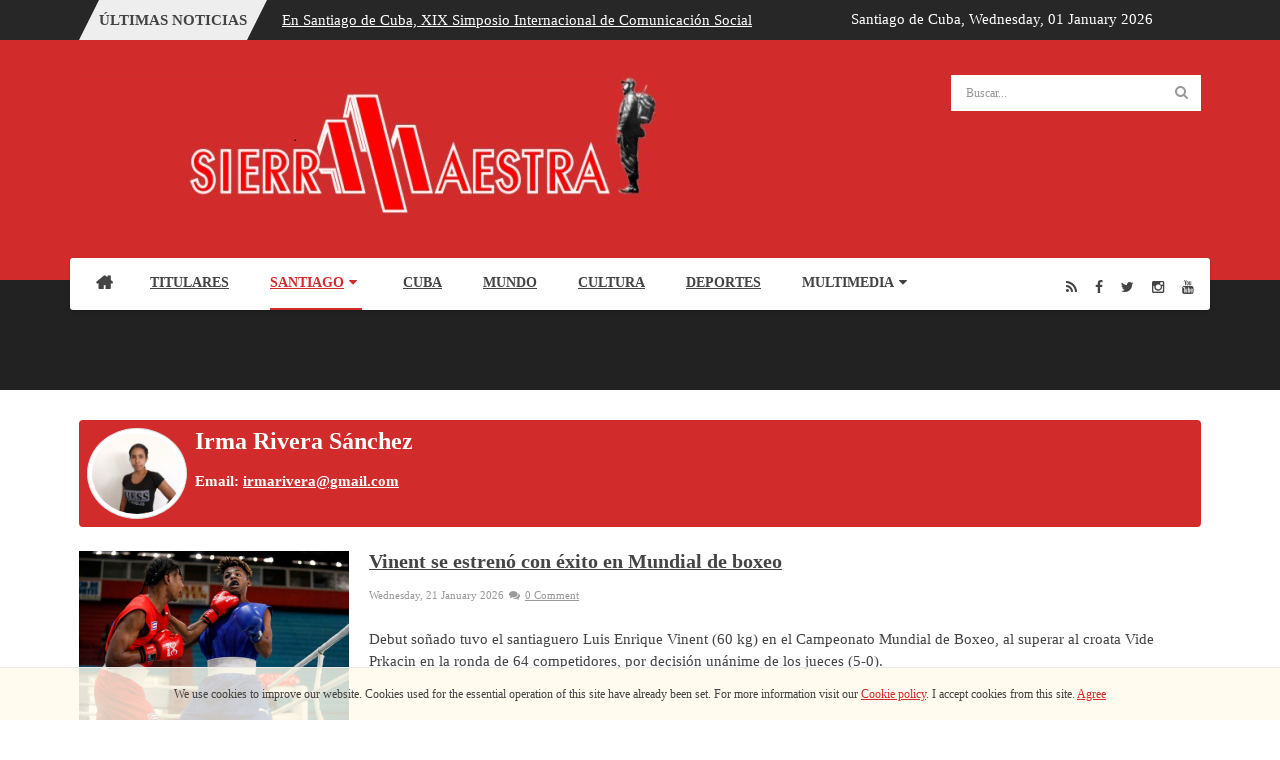

--- FILE ---
content_type: text/html; charset=utf-8
request_url: https://sierramaestra.cu/index.php/santiago/especiales/itemlist/user/1324-irmariverasanchez?start=18
body_size: 11018
content:


<!DOCTYPE html>
<html prefix="og: http://ogp.me/ns#"  lang="en-gb">
<head>
	<base href="https://sierramaestra.cu/index.php/santiago/especiales/itemlist/user/1324-irmariverasanchez" />
	<meta http-equiv="content-type" content="text/html; charset=utf-8" />
	<meta name="keywords" content="prensa,periódico,sierra maestra, santiago de cuba, cuba, noticias, nacional, internacional,  deportes, cultura, revolución," />
	<meta name="author" content="Irma Rivera Sánchez" />
	<meta property="og:url" content="/index.php/santiago/especiales/itemlist/user/1324-irmariverasanchez" />
	<meta property="og:type" content="website" />
	<meta property="og:title" content="Irma Rivera Sánchez - Periódico Sierra Maestra" />
	<meta property="og:description" content="You are viewing content from author 'Irma Rivera Sánchez' - Portal del Periódico Sierra Maestra de Santiago de Cuba, Órgano Oficial del Partido Comunista de Santiago de Cuba" />
	<meta property="og:image" content="https://sierramaestra.cu/media/k2/users/19.png?t=20220601_1128" />
	<meta name="image" content="https://sierramaestra.cu/media/k2/users/19.png?t=20220601_1128" />
	<meta name="twitter:card" content="summary" />
	<meta name="twitter:title" content="Irma Rivera Sánchez - Periódico Sierra Maestra" />
	<meta name="twitter:description" content="You are viewing content from author 'Irma Rivera Sánchez' - Portal del Periódico Sierra Maestra de Santiago de Cuba, Órgano Oficial del Partido Comunista de Santiago de Cuba" />
	<meta name="twitter:image" content="https://sierramaestra.cu/media/k2/users/19.png?t=20220601_1128" />
	<meta name="twitter:image:alt" content="Irma Rivera Sánchez - Periódico Sierra Maestra" />
	<meta name="description" content="You are viewing content from author 'Irma Rivera Sánchez' - Portal del Periódico Sierra Maestra de Santiago de Cuba, Órgano Oficial del Partido Comuni..." />
	<meta name="generator" content="Periódico Sierra Maestra" />
	<title>Irma Rivera Sánchez - Periódico Sierra Maestra</title>
	<link href="/index.php/santiago/especiales/itemlist/user/1324-irmariverasanchez?start=18" rel="canonical" />
	<link href="https://cdnjs.cloudflare.com/ajax/libs/simple-line-icons/2.4.1/css/simple-line-icons.min.css" rel="stylesheet" type="text/css" />
	<link href="/components/com_k2/css/k2.css?v=2.11.20241016" rel="stylesheet" type="text/css" />
	<link href="/plugins/system/jce/css/content.css?aa754b1f19c7df490be4b958cf085e7c" rel="stylesheet" type="text/css" />
	<link href="/templates/system/css/general.css" rel="stylesheet" type="text/css" />
	<link href="/templates/system/css/system.css" rel="stylesheet" type="text/css" />
	<link href="/templates/sj_thedaily/asset/bootstrap/css/bootstrap.min.css" rel="stylesheet" type="text/css" />
	<link href="/templates/sj_thedaily/css/template-red.css" rel="stylesheet" type="text/css" />
	<link href="/templates/sj_thedaily/css/pattern.css" rel="stylesheet" type="text/css" />
	<link href="/templates/sj_thedaily/css/jquery.mmenu.all.css" rel="stylesheet" type="text/css" />
	<link href="/templates/sj_thedaily/css/your_css.css" rel="stylesheet" type="text/css" />
	<link href="/templates/sj_thedaily/asset/fonts/awesome/css/font-awesome.css" rel="stylesheet" type="text/css" />
	<link href="/templates/sj_thedaily/css/responsive.css" rel="stylesheet" type="text/css" />
	<link href="http://fonts.googleapis.com/css?family=Roboto" rel="stylesheet" type="text/css" />
	<link href="/plugins/system/ytshortcodes/assets/css/shortcodes.css" rel="stylesheet" type="text/css" />
	<link href="https://sierramaestra.cu/modules/mod_datetime/tmpl/default.min.css" rel="stylesheet" type="text/css" />
	<link href="/media/k2splash/css/k2splash.css" rel="stylesheet" type="text/css" />
	<style type="text/css">
.container{width:1200px}
		#yt_mainmenu #meganavigator ul.subnavi {
			padding:0;margin:0;
		}
		
	body{font-family:Roboto!important;font-weight:}#yt_mainmenu #moonavigator li.level1 > .item-link, .slide.sj-splash .spl-title{font-family:Roboto!important;font-weight:}h1,h2,h3{font-family:Roboto!important;font-weight:}.mod_datetime{ color: #ffffff;
                   padding:8px; 
position: absolute;

 }
	</style>
	<script src="/media/jui/js/jquery.min.js?d87f48797138426924cf319d1172ef38" type="text/javascript"></script>
	<script src="/media/jui/js/jquery-noconflict.js?d87f48797138426924cf319d1172ef38" type="text/javascript"></script>
	<script src="/media/jui/js/jquery-migrate.min.js?d87f48797138426924cf319d1172ef38" type="text/javascript"></script>
	<script src="/media/k2/assets/js/k2.frontend.js?v=2.11.20241016&sitepath=/" type="text/javascript"></script>
	<script src="https://sierramaestra.cu/templates/sj_thedaily/asset/bootstrap/js/bootstrap.min.js" type="text/javascript"></script>
	<script src="https://sierramaestra.cu/templates/sj_thedaily/js/keepmenu.js" type="text/javascript"></script>
	<script src="https://sierramaestra.cu/templates/sj_thedaily/js/yt-script.js" type="text/javascript"></script>
	<script src="https://sierramaestra.cu/templates/sj_thedaily/js/jquery.mmenu.min.all.js" type="text/javascript"></script>
	<script src="https://sierramaestra.cu/templates/sj_thedaily/js/touchswipe.min.js" type="text/javascript"></script>
	<script src="https://sierramaestra.cu/templates/sj_thedaily/menusys/class/common/js/jquery.easing.1.3.js" type="text/javascript"></script>
	<script src="https://sierramaestra.cu/templates/sj_thedaily/menusys/class/mega/assets/jquery.megamenu.js" type="text/javascript"></script>
	<script src="https://sierramaestra.cu/plugins/system/ytshortcodes/assets/js/prettify.js" type="text/javascript"></script>
	<script src="https://sierramaestra.cu/plugins/system/ytshortcodes/assets/js/shortcodes.js" type="text/javascript"></script>
	<script src="https://sierramaestra.cu/modules/mod_datetime/assets/js/dayjs.min.js" type="text/javascript"></script>
	<script src="https://sierramaestra.cu/modules/mod_datetime/assets/js/dayjs_plugin_utc.min.js" type="text/javascript"></script>
	<script src="https://sierramaestra.cu/modules/mod_datetime/assets/js/dayjs_plugin_timezone.min.js" type="text/javascript"></script>
	<script src="https://sierramaestra.cu/modules/mod_datetime/assets/js/locales/en.js" type="text/javascript"></script>
	<script src="/media/k2splash/js/jcarousel.js" type="text/javascript"></script>
	<script type="text/javascript">
jQuery(function($){ initTooltips(); $("body").on("subform-row-add", initTooltips); function initTooltips (event, container) { container = container || document;$(container).find(".hasTooltip").tooltip({"html": true,"container": "body"});} });    document.addEventListener('DOMContentLoaded', function () {
        // Assuming you've included dayjs and the Greek locale already
        dayjs.locale(`en`);
        dayjs.extend(dayjs_plugin_utc);
        dayjs.extend(dayjs_plugin_timezone);

        // DATE
        const mod_dateElement = document.getElementById(`mod_date_js_363`);

        function modUpdateDate() {
            const currentDate = dayjs()
                .format(`dddd, MM MMMM YYYY`); // YYYY-MM-DD HH:mm:ss
            mod_dateElement.textContent = currentDate;
        }

        // Update the time immediately upon script load
        modUpdateDate();

        // Then update it every second (1000 milliseconds)
        setInterval(modUpdateDate, 1000);
    });
	</script>
	<script type="text/javascript">
	var TMPL_NAME = "sj_thedaily";
	var TMPL_COOKIE = ["bgimage","themecolor","templateLayout","menustyle","activeNotice","typelayout"];
</script>


    <meta name="HandheldFriendly" content="true"/>
	<meta name="format-detection" content="telephone=no">
	<meta name="apple-mobile-web-app-capable" content="YES" />
    <meta http-equiv="content-type" content="text/html; charset=utf-8" />
	
	<!-- META FOR IOS & HANDHELD -->
			<meta name="viewport" content="width=device-width, initial-scale=1.0, user-scalable=yes"/>
		
	<!-- LINK FOR FAVICON -->
			<link rel="icon" type="image/x-icon" href="/images/favicon-16x16.png" />
    	
    <!-- Suport IE8: media query, html5 -->



	<!--For param enableGoogleAnalytics-->
	<script type="text/javascript">
        var _gaq = _gaq || [];
        _gaq.push(["_setAccount", "UA-24634662-1"]);
        _gaq.push(["_trackPageview"]);
        (function() {
        var ga = document.createElement("script"); ga.type = "text/javascript"; ga.async = true;
        ga.src = ("https:" == document.location.protocol ? "https://ssl" : "http://www") + ".google-analytics.com/ga.js";
        var s = document.getElementsByTagName("script")[0]; s.parentNode.insertBefore(ga, s);
        })();
    </script>
	
	
	
<style>
                div#cookieMessageContainer {
                    position:fixed;
                    z-index:9999;
                    top:0px;
					right:0px;
                    margin:0px auto;
					
                }
                table, tr, td {border:0px !important}
				#cookieMessageContainer table,#cookieMessageContainer td{margin:0;padding:0;vertical-align:middle}
                #cookieMessageAgreementForm {margin-left:10px;}
                #cookieMessageInformationIcon {margin-right:10px;height:29px;}
                #info_icon {vertical-align:middle;margin-top:5px;}
                #buttonbarContainer {height:29px;margin-bottom:-10px;}
                #cookietable {border:none;cellpadding:0px;}
                #cookietable td {border:none;}
                #outer table, #outer tr, #outer td {border:none;}
                #outer{padding:2px;}
				
				a#cookieMessageDetailsLink { text-decoration: underline;}
            </style></head>
<body id="bd" class=" " >
	
	<div id="yt_wrapper" class=" ">
		
		<header id="yt_spotlight1" class="block">						<div class="container">
							<div class="row">
								
									<div id="top1"  class="col-md-8  hidden-sm hidden-xs" >
				
	<div id="sj_splash_17689765261154137193" class="sj-splash   slide" data-interval="5000" data-pause="hover">
		 
				<div class="spl-title">
			<span class="spl-title-inner">Últimas Noticias</span>
		</div>
				<div class="spl-items">
			<div class="spl-items-inner">
								<div class="spl-item  item   active" data-href="/index.php/item/15032-en-santiago-de-cuba-xix-simposio-internacional-de-comunicacion-social" >
										<span class="spl-item-title">
						<a href="/index.php/item/15032-en-santiago-de-cuba-xix-simposio-internacional-de-comunicacion-social" title="En Santiago de Cuba, XIX Simposio Internacional de Comunicación Social"  >
							En Santiago de Cuba, XIX Simposio Internacional de Comunicación Social						</a>
					</span>
																			</div>
								<div class="spl-item  item  " data-href="/index.php/titulares/item/15031-cooperacion-cuba-china-se-consolida-en-materia-educativa" >
										<span class="spl-item-title">
						<a href="/index.php/titulares/item/15031-cooperacion-cuba-china-se-consolida-en-materia-educativa" title="Cooperación Cuba-China se consolida en materia educativa"  >
							Cooperación Cuba-China se consolida en materia educativa						</a>
					</span>
																			</div>
								<div class="spl-item  item  " data-href="/index.php/deportes/item/15030-comienza-cuba-preparacion-al-clasico-mundial-de-beisbol" >
										<span class="spl-item-title">
						<a href="/index.php/deportes/item/15030-comienza-cuba-preparacion-al-clasico-mundial-de-beisbol" title="Comienza Cuba preparación al Clásico Mundial de Beisbol"  >
							Comienza Cuba preparación al Clásico Mundial de Beisbol						</a>
					</span>
																			</div>
								<div class="spl-item  item  " data-href="/index.php/titulares/item/15028-destaca-gremio-del-sector-electrico-santiaguero" >
										<span class="spl-item-title">
						<a href="/index.php/titulares/item/15028-destaca-gremio-del-sector-electrico-santiaguero" title="Destaca gremio del sector eléctrico santiaguero"  >
							Destaca gremio del sector eléctrico santiaguero						</a>
					</span>
																			</div>
								<div class="spl-item  item  " data-href="/index.php/santiago/historia/item/15027-la-plata-inicio-de-las-victorias-rebeldes" >
										<span class="spl-item-title">
						<a href="/index.php/santiago/historia/item/15027-la-plata-inicio-de-las-victorias-rebeldes" title="La Plata: inicio de las victorias rebeldes"  >
							La Plata: inicio de las victorias rebeldes						</a>
					</span>
																			</div>
								<div class="spl-item  item  " data-href="/index.php/titulares/item/15025-polos-productivos-sanluiseros-aseguran-estabilidad-en-la-entrega-de-alimentos" >
										<span class="spl-item-title">
						<a href="/index.php/titulares/item/15025-polos-productivos-sanluiseros-aseguran-estabilidad-en-la-entrega-de-alimentos" title="Polos productivos sanluiseros aseguran estabilidad en la entrega de alimentos"  >
							Polos productivos sanluiseros aseguran estabilidad en la entrega de ...						</a>
					</span>
																			</div>
								<div class="spl-item  item  " data-href="/index.php/titulares/item/15024-santiago-de-cuba-avanza-en-la-transicion-energetica" >
										<span class="spl-item-title">
						<a href="/index.php/titulares/item/15024-santiago-de-cuba-avanza-en-la-transicion-energetica" title="Santiago de Cuba avanza en la transición energética"  >
							Santiago de Cuba avanza en la transición energética						</a>
					</span>
																			</div>
								<div class="spl-item  item  " data-href="/index.php/item/15023-celebro-la-universidad-de-oriente-su-acto-por-el-dia-de-la-ciencia" >
										<span class="spl-item-title">
						<a href="/index.php/item/15023-celebro-la-universidad-de-oriente-su-acto-por-el-dia-de-la-ciencia" title="Celebró la Universidad de Oriente su acto por el Día de la Ciencia"  >
							Celebró la Universidad de Oriente su acto por el Día de la Ciencia						</a>
					</span>
																			</div>
								<div class="spl-item  item  " data-href="/index.php/titulares/item/15022-comunicacion-santiaguera-fortalece-etica-unidad-y-compromiso" >
										<span class="spl-item-title">
						<a href="/index.php/titulares/item/15022-comunicacion-santiaguera-fortalece-etica-unidad-y-compromiso" title="Comunicación santiaguera fortalece ética, unidad y compromiso"  >
							Comunicación santiaguera fortalece ética, unidad y compromiso						</a>
					</span>
																			</div>
								<div class="spl-item  item  " data-href="/index.php/titulares/item/15021-sesiono-consejo-de-defensa-nacional" >
										<span class="spl-item-title">
						<a href="/index.php/titulares/item/15021-sesiono-consejo-de-defensa-nacional" title="Sesionó Consejo de Defensa Nacional"  >
							Sesionó Consejo de Defensa Nacional						</a>
					</span>
																			</div>
							</div>
		</div>
		
				
	</div>	
	
<script>
//<![CDATA[    					
	jQuery(function($){
		;(function(element){
			var $element = $(element);
			$element.each(function(){
				var $this = $(this), options = options = !$this.data('modal') && $.extend({}, $this.data());
				$this.jcarousel(options);
				$this.bind('jslide', function(e){
					var index = $(this).find(e.relatedTarget).index();
	
					// process for nav
					$('[data-jslide]').each(function(){
						var $nav = $(this), $navData = $nav.data(), href, $target = $($nav.attr('data-target') || (href = $nav.attr('href')) && href.replace(/.*(?=#[^\s]+$)/, ''));
						if ( !$target.is($this) ) return;
						if (typeof $navData.jslide == 'number' && $navData.jslide==index){
							$nav.addClass('sel');
						} else {
							$nav.removeClass('sel');
						}
					});
	
				});
			});
			return ;
			
		})('#sj_splash_17689765261154137193');
	});
//]]>	
</script>

		</div>
				<div id="top2"  class="col-md-4 col-sm-12 col-xs-12" >
			
<div class="mod_datetime mod_datetime_363">
    Santiago de Cuba,                                 <span class="mod_date" id="mod_date_js_363"></span>
                                            </div>
		</div>
									
							</div>
						</div>
						
                    </header>			<nav id="yt_header" class="block">						<div class="container">
							<div class="row">
								
									<div id="yt_logo" class="col-md-9 col-sm-6 col-xs-6"  >
						
			<a class="logo" href="/" title="Periódico Sierra Maestra">
				<img data-placeholder="no" src="https://sierramaestra.cu/templates/sj_thedaily/images/styling/red/logo.png" alt="Periódico Sierra Maestra" style="width:px;height:px;"  />
			</a>
           
                </div>
				<div id="search"  class="col-md-3 col-sm-6 col-xs-6" >
			    		<div class="module  mod-search clearfix">
	    	    <div class="modcontent clearfix">
			
<div id="k2ModuleBox328" class="k2SearchBlock  mod-search">
	<form action="/index.php/santiago/especiales/itemlist/search" method="get" autocomplete="off" class="k2SearchBlockForm">

		<input type="text" value="Buscar..." name="searchword" alt="Buscar..." class="inputbox" onblur="if(this.value=='') this.value='Buscar...';" onfocus="if(this.value=='Buscar...') this.value='';" />

						<button type="submit" class="button" onclick="this.form.searchword.focus();" >
		<i class="fa fa-search icon-white"></i></button>
				
		<input type="hidden" name="categories" value="" />
					</form>

	</div>
	    </div>
	</div>
    
		</div>
									
							</div>
						</div>
						
                    </nav>			<div id="yt_menuwrap" class="block">						<div class="container">
							<div class="row">
								
									<div id="yt_mainmenu" class="col-md-10 col-sm-8 col-xs-3"  >
			<ul id="meganavigator" class="clearfix navi"><li class="level1 first ">
	<a title="Home " class="level1 first  item-link" href="https://sierramaestra.cu/"><span class="menu-title">Home </span></a>	
	</li>

<li class="level1 ">
	<a title="Titulares" class="level1  item-link" href="/index.php/titulares"><span class="menu-title">Titulares</span></a>	
	</li>

<li class="active level1 havechild ">
	<a title="Santiago" class="active level1 havechild  item-link" href="/index.php/santiago"><span class="menu-title">Santiago</span><i class="fa fa-caret-down"></i></a>	
			<!-- open mega-content div -->
		<div class="level2 megachild mega-content" >
			<div class="mega-content-inner clearfix" style="width:500px">
			
				
									<div class="mega-col first more" style="width:50%;">
						<div class="mega-group">
	<div class="mega-group-title">
		<a title="Historia" class="level2  item-link" href="/index.php/santiago/historia"><span class="menu-title">Historia</span></a>	</div>
	</div><div class="mega-group">
	<div class="mega-group-title">
		<a title="Turismo" class="level2  item-link" href="/index.php/santiago/turismo"><span class="menu-title">Turismo</span></a>	</div>
	</div><div class="mega-group">
	<div class="mega-group-title">
		<a title="Ciencia" class="level2  item-link" href="/index.php/santiago/ciencia"><span class="menu-title">Ciencia</span></a>	</div>
	</div>					</div>
									<div class="mega-col last more" style="width:50%;">
						<div class="mega-group">
	<div class="mega-group-title">
		<a title="Opinión" class="level2  item-link" href="/index.php/santiago/opinion"><span class="menu-title">Opinión</span></a>	</div>
	</div><div class="mega-group">
	<div class="mega-group-title">
		<a title="Especiales" class="active level2  item-link" href="/index.php/santiago/especiales"><span class="menu-title">Especiales</span></a>	</div>
	</div><div class="mega-group">
	<div class="mega-group-title">
		<a title="Contra Delitos" class="level2  item-link" href="/index.php/santiago/contra-delitos"><span class="menu-title">Contra Delitos</span></a>	</div>
	</div>					</div>
							</div>
		</div>
		</li>

<li class="level1 ">
	<a title="Cuba" class="level1  item-link" href="/index.php/cuba"><span class="menu-title">Cuba</span></a>	
	</li>

<li class="level1 ">
	<a title="Mundo" class="level1  item-link" href="/index.php/internacionales"><span class="menu-title">Mundo</span></a>	
	</li>

<li class="level1 ">
	<a title="Cultura" class="level1  item-link" href="/index.php/cultura"><span class="menu-title">Cultura</span></a>	
	</li>

<li class="level1 ">
	<a title="Deportes" class="level1  item-link" href="/index.php/deportes"><span class="menu-title">Deportes</span></a>	
	</li>

<li class="level1 last havechild ">
	<div title="Multimedia" class="level1 last havechild  item-link separator"><span class="menu-title">Multimedia</span><i class="fa fa-caret-down"></i></div>	
			<!-- open mega-content div -->
		<div class="level2 megachild mega-content" >
			<div class="mega-content-inner clearfix" style="width:500px">
			
				
									<div class="mega-col first more" style="width:50%;">
						<div class="mega-group">
	<div class="mega-group-title">
		<a title="Galerías de Fotos" class="level2  item-link" href="/index.php/multimedia/galerias-de-fotos"><span class="menu-title">Galerías de Fotos</span></a>	</div>
	</div><div class="mega-group">
	<div class="mega-group-title">
		<a title="Podcasts" class="level2  item-link" href="/index.php/multimedia/podcasts"><span class="menu-title">Podcasts</span></a>	</div>
	</div><div class="mega-group">
	<div class="mega-group-title">
		<a title="Audiovisuales" class="level2  item-link" href="/index.php/multimedia/audiovisuales"><span class="menu-title">Audiovisuales</span></a>	</div>
	</div>					</div>
									<div class="mega-col last more" style="width:50%;">
						<div class="mega-group">
	<div class="mega-group-title">
		<a title="Entrevistas Online" class="level2  item-link" href="/index.php/multimedia/entrevistas-online"><span class="menu-title">Entrevistas Online</span></a>	</div>
	</div><div class="mega-group">
	<div class="mega-group-title">
		<a title="Infografías" class="level2  item-link" href="/index.php/multimedia/infografias"><span class="menu-title">Infografías</span></a>	</div>
	</div>					</div>
							</div>
		</div>
		</li>

</ul>	<script type="text/javascript">
				jQuery(function($){
            $('#meganavigator').megamenu({ 
            	'wrap':'#yt_menuwrap .container',
            	'easing': 'easeInOutCirc',
				'justify': 'left',
				'mm_timeout': '150'
            });
	    });
		
	</script>
	
		<div id="yt-responivemenu" class="yt-resmenu ">
			<a  href="#yt-off-resmenu">
				<i class="fa fa-bars"></i>
			</a>
			<div id="yt_resmenu_sidebar" class="hidden">
				<ul class=" blank">
			    <li><a title="Home " href='https://sierramaestra.cu/'>Home </a>        </li>
        <li><a title="Titulares" href='/index.php/titulares'>Titulares</a>        </li>
        <li><a title="Santiago" href='/index.php/santiago' class="active">Santiago</a>            <ul class="nav">
            <li><a title="Historia" href='/index.php/santiago/historia'>Historia</a>        </li>
        <li><a title="Turismo" href='/index.php/santiago/turismo'>Turismo</a>        </li>
        <li><a title="Ciencia" href='/index.php/santiago/ciencia'>Ciencia</a>        </li>
        <li><a title="Opinión" href='/index.php/santiago/opinion'>Opinión</a>        </li>
        <li><a title="Especiales" href='/index.php/santiago/especiales' class="active">Especiales</a>        </li>
        <li><a title="Contra Delitos" href='/index.php/santiago/contra-delitos'>Contra Delitos</a>        </li>
                </ul></li>
            <li><a title="Cuba" href='/index.php/cuba'>Cuba</a>        </li>
        <li><a title="Mundo" href='/index.php/internacionales'>Mundo</a>        </li>
        <li><a title="Cultura" href='/index.php/cultura'>Cultura</a>        </li>
        <li><a title="Deportes" href='/index.php/deportes'>Deportes</a>        </li>
        <li><a title="Multimedia" href="#1">Multimedia</a>            <ul class="nav">
            <li><a title="Galerías de Fotos" href='/index.php/multimedia/galerias-de-fotos'>Galerías de Fotos</a>        </li>
        <li><a title="Podcasts" href='/index.php/multimedia/podcasts'>Podcasts</a>        </li>
        <li><a title="Audiovisuales" href='/index.php/multimedia/audiovisuales'>Audiovisuales</a>        </li>
        <li><a title="Entrevistas Online" href='/index.php/multimedia/entrevistas-online'>Entrevistas Online</a>        </li>
        <li><a title="Infografías" href='/index.php/multimedia/infografias'>Infografías</a>        </li>
                </ul></li>
        				</ul>
			</div>
			<script type="text/javascript">
				jQuery(document).ready(function($){
					if($('#yt-off-resmenu ')){
						$('#yt-off-resmenu').html($('#yt_resmenu_sidebar').html());
						$("#yt_resmenu_sidebar").remove();
					}
					$('#yt-off-resmenu').mmenu({});

				});
			</script>
		</div>
	        </div>
				<div id="social"  class="col-md-2 col-sm-4 col-xs-9" >
			    		<div class="module  social-menu clearfix">
	    	    <div class="modcontent clearfix">
			
<div class="social"><div class="yt-socialbt"><a data-placement="top" target="_blank" class="sb rss default   " title="Rss" href="http://www.sierramaestra.cu/index.php?format=feed&amp;type=rss"><i class="fa fa-rss"></i></a></div> <div class="yt-socialbt"><a data-placement="top" target="_blank" class="sb facebook default   " title="Facebook" href="http://www.facebook.com/PSierraMaestra"><i class="fa fa-facebook"></i></a></div> <div class="yt-socialbt"><a data-placement="top" target="_blank" class="sb twitter default   " title="Twitter" href="https://twitter.com/PSierraMaestra"><i class="fa fa-twitter"></i></a></div> <div class="yt-socialbt"><a data-placement="top" target="_blank" class="sb instagram default   " title="Instagram" href="https://www.instagram.com/p_sierramaestra/"><i class="fa fa-instagram"></i></a></div> <div class="yt-socialbt"><a data-placement="top" target="_blank" class="sb youtube default   " title="Youtube" href="https://www.youtube.com/channel/UCHoz6_Thcxyp1ZTYndapd1Q"><i class="fa fa-youtube"></i></a></div></div>
	    </div>
	</div>
    
		</div>
									
							</div>
						</div>
						
                    </div>			<section id="yt_breadcrumb" class="block">						<div class="container">
							<div class="row">
								
									<div id="breadcrumb"  class="col-sm-12" >
			    		<div class="module  nomarginbottom clearfix">
	    	    <div class="modcontent clearfix">
			
<ul class="breadcrumb nomarginbottom">
	<li class="active"></li><li><a href="/index.php/santiago" class="pathway">Santiago</a></li><li><a href="/index.php/santiago/especiales" class="pathway">Especiales</a></li></ul>
	    </div>
	</div>
    
		</div>
									
							</div>
						</div>
						
                    </section>			<section id="content" class="    no-right nogroup-right block">						
						<div  class="container">
							<div  class="row">
								
									<div id="content_main" class="col-sm-12"><div class="content-main-inner ">			<div id="system-message-container">
	</div>

                  <div id="yt_component">
             
<!-- Start K2 User Layout -->

<div id="k2Container" class="userView">

	
	
		<div class="userBlock">
	
			
				<img src="/media/k2/users/19.png?t=20220601_1128" alt="Irma Rivera Sánchez" style="width:100px; height:auto;" />
				
				<h2>Irma Rivera Sánchez</h2>
				
				
				<div class="userAdditionalInfo">
			
						<span class="userEmail">
				Email: <span id="cloak8851bb122f722e86958a3bafc1ace0f5">This email address is being protected from spambots. You need JavaScript enabled to view it.</span><script type='text/javascript'>
				document.getElementById('cloak8851bb122f722e86958a3bafc1ace0f5').innerHTML = '';
				var prefix = '&#109;a' + 'i&#108;' + '&#116;o';
				var path = 'hr' + 'ef' + '=';
				var addy8851bb122f722e86958a3bafc1ace0f5 = '&#105;rm&#97;r&#105;v&#101;r&#97;' + '&#64;';
				addy8851bb122f722e86958a3bafc1ace0f5 = addy8851bb122f722e86958a3bafc1ace0f5 + 'gm&#97;&#105;l' + '&#46;' + 'c&#111;m';
				var addy_text8851bb122f722e86958a3bafc1ace0f5 = '&#105;rm&#97;r&#105;v&#101;r&#97;' + '&#64;' + 'gm&#97;&#105;l' + '&#46;' + 'c&#111;m';document.getElementById('cloak8851bb122f722e86958a3bafc1ace0f5').innerHTML += '<a ' + path + '\'' + prefix + ':' + addy8851bb122f722e86958a3bafc1ace0f5 + '\'>'+addy_text8851bb122f722e86958a3bafc1ace0f5+'<\/a>';
		</script>			</span>
				
		</div>
		
		<div class="clr"></div>
		
				
		<div class="clr"></div>
	</div>
	


		<!-- Item list -->
	<div class="itemList">
				
		<!-- Start K2 Item Layout -->
		<div class="catItemView ">
		
			<!-- Plugins: BeforeDisplay -->
						
			<!-- K2 Plugins: K2BeforeDisplay -->
						  			  <!-- Item Image -->
			  <div class="catItemImageBlock">
				 
				    <a href="/index.php/item/14282-vinent-se-estreno-con-exito-en-mundial-de-boxeo" title="Vinent se estrenó con éxito en Mundial de boxeo">
				    	<img src="/media/k2/items/cache/c521e7012b6f0c50b00b71cf7ecf2fa1_Generic.jpg" alt="Vinent se estrenó con éxito en Mundial de boxeo" />				    </a>
				  
				  <div class="clr"></div>
			  </div>
			  			<div class="main-item">    
			<div class="catItemHeader">			
				
			  			  <!-- Item title -->
			  <h3 class="userItemTitle">
					
			  						<a href="/index.php/item/14282-vinent-se-estreno-con-exito-en-mundial-de-boxeo">
			  		Vinent se estrenó con éxito en Mundial de boxeo			  	</a>
			  				  				  </h3>
			  				<aside class="article-aside">
					<dl class="article-info  muted">
						<!-- Date created -->
													<dd class="create">Wednesday, 21 January 2026</dd>		
												
						<!-- Item category name -->
												
						
						 						
												<dd>
							<!-- Anchor link to comments below -->
							<div class="catItemCommentsLink">
																										<a href="/index.php/item/14282-vinent-se-estreno-con-exito-en-mundial-de-boxeo#itemCommentsAnchor">
										<i class="fa fa-comments"> </i>0 Comment									</a>
																								</div>
						
						</dd>
											</dl>
				</aside>
				
				
		  </div>
		
		  <!-- Plugins: AfterDisplayTitle -->
		  		  
		  <!-- K2 Plugins: K2AfterDisplayTitle -->
		  
		  <div class="catItemBody">
		
			  <!-- Plugins: BeforeDisplayContent -->
			  			  
			  <!-- K2 Plugins: K2BeforeDisplayContent -->
			  		
			
			  
			  			  <!-- Item introtext -->
			  <div class="userItemIntroText">
			  	<p>Debut soñado tuvo el santiaguero Luis Enrique Vinent (60 kg) en el Campeonato Mundial de Boxeo, al superar al croata Vide Prkacin en la ronda de 64 competidores, por decisión unánime de los jueces (5-0).</p>
			  </div>
			  		
				<div class="clr"></div>

			  <!-- Plugins: AfterDisplayContent -->
			  			  
			  <!-- K2 Plugins: K2AfterDisplayContent -->
			  		
			  <div class="clr"></div>
		  </div>
		
		 
		
		
			

		  
						</div>
			<div class="clr"></div>

		  <!-- Plugins: AfterDisplay -->
		  		  
		  <!-- K2 Plugins: K2AfterDisplay -->
		  			
			<div class="clr"></div>
		</div>
		<!-- End K2 Item Layout -->
		
				
		<!-- Start K2 Item Layout -->
		<div class="catItemView ">
		
			<!-- Plugins: BeforeDisplay -->
						
			<!-- K2 Plugins: K2BeforeDisplay -->
						  			  <!-- Item Image -->
			  <div class="catItemImageBlock">
				 
				    <a href="/index.php/deportes/item/14279-a-luchar-por-el-titulo" title="¡A luchar por el título!">
				    	<img src="/media/k2/items/cache/168fae804324bee520e62d461267053a_Generic.jpg" alt="¡A luchar por el título!" />				    </a>
				  
				  <div class="clr"></div>
			  </div>
			  			<div class="main-item">    
			<div class="catItemHeader">			
				
			  			  <!-- Item title -->
			  <h3 class="userItemTitle">
					
			  						<a href="/index.php/deportes/item/14279-a-luchar-por-el-titulo">
			  		¡A luchar por el título!			  	</a>
			  				  				  </h3>
			  				<aside class="article-aside">
					<dl class="article-info  muted">
						<!-- Date created -->
													<dd class="create">Wednesday, 21 January 2026</dd>		
												
						<!-- Item category name -->
												
						
						 						
												<dd>
							<!-- Anchor link to comments below -->
							<div class="catItemCommentsLink">
																										<a href="/index.php/deportes/item/14279-a-luchar-por-el-titulo#itemCommentsAnchor">
										<i class="fa fa-comments"> </i>0 Comment									</a>
																								</div>
						
						</dd>
											</dl>
				</aside>
				
				
		  </div>
		
		  <!-- Plugins: AfterDisplayTitle -->
		  		  
		  <!-- K2 Plugins: K2AfterDisplayTitle -->
		  
		  <div class="catItemBody">
		
			  <!-- Plugins: BeforeDisplayContent -->
			  			  
			  <!-- K2 Plugins: K2BeforeDisplayContent -->
			  		
			
			  
			  			  <!-- Item introtext -->
			  <div class="userItemIntroText">
			  	<p>Los Diablillos santiagueros no decepcionaron a los espectadores que acudieron a la Sala Polivalente Alejandro Urgellés para verlos, durante tres jornadas implantaron su ley y clasificaron a la justa por el título en la Liga Nacional de Futsal 2025.</p>
			  </div>
			  		
				<div class="clr"></div>

			  <!-- Plugins: AfterDisplayContent -->
			  			  
			  <!-- K2 Plugins: K2AfterDisplayContent -->
			  		
			  <div class="clr"></div>
		  </div>
		
		 
		
		
			

		  
						</div>
			<div class="clr"></div>

		  <!-- Plugins: AfterDisplay -->
		  		  
		  <!-- K2 Plugins: K2AfterDisplay -->
		  			
			<div class="clr"></div>
		</div>
		<!-- End K2 Item Layout -->
		
				
		<!-- Start K2 Item Layout -->
		<div class="catItemView ">
		
			<!-- Plugins: BeforeDisplay -->
						
			<!-- K2 Plugins: K2BeforeDisplay -->
						  			  <!-- Item Image -->
			  <div class="catItemImageBlock">
				 
				    <a href="/index.php/deportes/item/14269-avispas-con-buen-arranque" title="Avispas con buen arranque">
				    	<img src="/media/k2/items/cache/5f9d8ec5f0b2190c8fc3ca22d292c33d_Generic.jpg" alt="Avispas con buen arranque" />				    </a>
				  
				  <div class="clr"></div>
			  </div>
			  			<div class="main-item">    
			<div class="catItemHeader">			
				
			  			  <!-- Item title -->
			  <h3 class="userItemTitle">
					
			  						<a href="/index.php/deportes/item/14269-avispas-con-buen-arranque">
			  		Avispas con buen arranque			  	</a>
			  				  				  </h3>
			  				<aside class="article-aside">
					<dl class="article-info  muted">
						<!-- Date created -->
													<dd class="create">Wednesday, 21 January 2026</dd>		
												
						<!-- Item category name -->
												
						
						 						
												<dd>
							<!-- Anchor link to comments below -->
							<div class="catItemCommentsLink">
																										<a href="/index.php/deportes/item/14269-avispas-con-buen-arranque#itemCommentsAnchor">
										<i class="fa fa-comments"> </i>0 Comment									</a>
																								</div>
						
						</dd>
											</dl>
				</aside>
				
				
		  </div>
		
		  <!-- Plugins: AfterDisplayTitle -->
		  		  
		  <!-- K2 Plugins: K2AfterDisplayTitle -->
		  
		  <div class="catItemBody">
		
			  <!-- Plugins: BeforeDisplayContent -->
			  			  
			  <!-- K2 Plugins: K2BeforeDisplayContent -->
			  		
			
			  
			  			  <!-- Item introtext -->
			  <div class="userItemIntroText">
			  	<p>Las Avispas santiagueras mantuvieron la dinámica positiva en la segunda fecha de la 64 Serie Nacional de Béisbol y le asestaron un súper nocaut al equipo de la Isla de la Juventud (15x0).</p>
			  </div>
			  		
				<div class="clr"></div>

			  <!-- Plugins: AfterDisplayContent -->
			  			  
			  <!-- K2 Plugins: K2AfterDisplayContent -->
			  		
			  <div class="clr"></div>
		  </div>
		
		 
		
		
			

		  
						</div>
			<div class="clr"></div>

		  <!-- Plugins: AfterDisplay -->
		  		  
		  <!-- K2 Plugins: K2AfterDisplay -->
		  			
			<div class="clr"></div>
		</div>
		<!-- End K2 Item Layout -->
		
				
		<!-- Start K2 Item Layout -->
		<div class="catItemView ">
		
			<!-- Plugins: BeforeDisplay -->
						
			<!-- K2 Plugins: K2BeforeDisplay -->
						  			  <!-- Item Image -->
			  <div class="catItemImageBlock">
				 
				    <a href="/index.php/deportes/item/14256-64sn-avispas-debutaron-por-todo-lo-alto" title="64SN: Avispas debutaron por todo lo alto">
				    	<img src="/media/k2/items/cache/c358f830fbd38a0eaaea96e31481e8ec_Generic.jpg" alt="64SN: Avispas debutaron por todo lo alto" />				    </a>
				  
				  <div class="clr"></div>
			  </div>
			  			<div class="main-item">    
			<div class="catItemHeader">			
				
			  			  <!-- Item title -->
			  <h3 class="userItemTitle">
					
			  						<a href="/index.php/deportes/item/14256-64sn-avispas-debutaron-por-todo-lo-alto">
			  		64SN: Avispas debutaron por todo lo alto			  	</a>
			  				  				  </h3>
			  				<aside class="article-aside">
					<dl class="article-info  muted">
						<!-- Date created -->
													<dd class="create">Wednesday, 21 January 2026</dd>		
												
						<!-- Item category name -->
												
						
						 						
												<dd>
							<!-- Anchor link to comments below -->
							<div class="catItemCommentsLink">
																										<a href="/index.php/deportes/item/14256-64sn-avispas-debutaron-por-todo-lo-alto#itemCommentsAnchor">
										<i class="fa fa-comments"> </i>0 Comment									</a>
																								</div>
						
						</dd>
											</dl>
				</aside>
				
				
		  </div>
		
		  <!-- Plugins: AfterDisplayTitle -->
		  		  
		  <!-- K2 Plugins: K2AfterDisplayTitle -->
		  
		  <div class="catItemBody">
		
			  <!-- Plugins: BeforeDisplayContent -->
			  			  
			  <!-- K2 Plugins: K2BeforeDisplayContent -->
			  		
			
			  
			  			  <!-- Item introtext -->
			  <div class="userItemIntroText">
			  	<p>Un jonrón de Yoelkis Guibert impulsó dos carreras para las Avispas en el octavo inning y selló su victoria (14x4) ante los Piratas isleños, durante la jornada inaugural de la 64 Serie Nacional de Béisbol.</p>
			  </div>
			  		
				<div class="clr"></div>

			  <!-- Plugins: AfterDisplayContent -->
			  			  
			  <!-- K2 Plugins: K2AfterDisplayContent -->
			  		
			  <div class="clr"></div>
		  </div>
		
		 
		
		
			

		  
						</div>
			<div class="clr"></div>

		  <!-- Plugins: AfterDisplay -->
		  		  
		  <!-- K2 Plugins: K2AfterDisplay -->
		  			
			<div class="clr"></div>
		</div>
		<!-- End K2 Item Layout -->
		
				
		<!-- Start K2 Item Layout -->
		<div class="catItemView ">
		
			<!-- Plugins: BeforeDisplay -->
						
			<!-- K2 Plugins: K2BeforeDisplay -->
						  			  <!-- Item Image -->
			  <div class="catItemImageBlock">
				 
				    <a href="/index.php/deportes/item/14246-avispas-abanderadas-previo-a-la-64-serie-nacional-de-beisbol" title="Avispas, abanderadas previo a la 64 Serie Nacional de Béisbol">
				    	<img src="/media/k2/items/cache/f5fce9fbf25cecfc0dc5670786aadfc2_Generic.jpg" alt="Avispas, abanderadas previo a la 64 Serie Nacional de Béisbol" />				    </a>
				  
				  <div class="clr"></div>
			  </div>
			  			<div class="main-item">    
			<div class="catItemHeader">			
				
			  			  <!-- Item title -->
			  <h3 class="userItemTitle">
					
			  						<a href="/index.php/deportes/item/14246-avispas-abanderadas-previo-a-la-64-serie-nacional-de-beisbol">
			  		Avispas, abanderadas previo a la 64 Serie Nacional de Béisbol			  	</a>
			  				  				  </h3>
			  				<aside class="article-aside">
					<dl class="article-info  muted">
						<!-- Date created -->
													<dd class="create">Wednesday, 21 January 2026</dd>		
												
						<!-- Item category name -->
												
						
						 						
												<dd>
							<!-- Anchor link to comments below -->
							<div class="catItemCommentsLink">
																										<a href="/index.php/deportes/item/14246-avispas-abanderadas-previo-a-la-64-serie-nacional-de-beisbol#itemCommentsAnchor">
										<i class="fa fa-comments"> </i>0 Comment									</a>
																								</div>
						
						</dd>
											</dl>
				</aside>
				
				
		  </div>
		
		  <!-- Plugins: AfterDisplayTitle -->
		  		  
		  <!-- K2 Plugins: K2AfterDisplayTitle -->
		  
		  <div class="catItemBody">
		
			  <!-- Plugins: BeforeDisplayContent -->
			  			  
			  <!-- K2 Plugins: K2BeforeDisplayContent -->
			  		
			
			  
			  			  <!-- Item introtext -->
			  <div class="userItemIntroText">
			  	<p>Con la presencia de las máximas autoridades de Santiago de Cuba, fue abanderado el equipo de béisbol que desde hoy representará a la provincia en la 64 Serie Nacional de ese deporte.</p>
			  </div>
			  		
				<div class="clr"></div>

			  <!-- Plugins: AfterDisplayContent -->
			  			  
			  <!-- K2 Plugins: K2AfterDisplayContent -->
			  		
			  <div class="clr"></div>
		  </div>
		
		 
		
		
			

		  
						</div>
			<div class="clr"></div>

		  <!-- Plugins: AfterDisplay -->
		  		  
		  <!-- K2 Plugins: K2AfterDisplay -->
		  			
			<div class="clr"></div>
		</div>
		<!-- End K2 Item Layout -->
		
				
		<!-- Start K2 Item Layout -->
		<div class="catItemView ">
		
			<!-- Plugins: BeforeDisplay -->
						
			<!-- K2 Plugins: K2BeforeDisplay -->
						  			  <!-- Item Image -->
			  <div class="catItemImageBlock">
				 
				    <a href="/index.php/deportes/item/14238-diablillos-con-grandes-metas" title="Diablillos, con grandes metas">
				    	<img src="/media/k2/items/cache/b360630083ca59eb1fefada8622bb622_Generic.jpg" alt="Diablillos, con grandes metas" />				    </a>
				  
				  <div class="clr"></div>
			  </div>
			  			<div class="main-item">    
			<div class="catItemHeader">			
				
			  			  <!-- Item title -->
			  <h3 class="userItemTitle">
					
			  						<a href="/index.php/deportes/item/14238-diablillos-con-grandes-metas">
			  		Diablillos, con grandes metas			  	</a>
			  				  				  </h3>
			  				<aside class="article-aside">
					<dl class="article-info  muted">
						<!-- Date created -->
													<dd class="create">Wednesday, 21 January 2026</dd>		
												
						<!-- Item category name -->
												
						
						 						
												<dd>
							<!-- Anchor link to comments below -->
							<div class="catItemCommentsLink">
																										<a href="/index.php/deportes/item/14238-diablillos-con-grandes-metas#itemCommentsAnchor">
										<i class="fa fa-comments"> </i>0 Comment									</a>
																								</div>
						
						</dd>
											</dl>
				</aside>
				
				
		  </div>
		
		  <!-- Plugins: AfterDisplayTitle -->
		  		  
		  <!-- K2 Plugins: K2AfterDisplayTitle -->
		  
		  <div class="catItemBody">
		
			  <!-- Plugins: BeforeDisplayContent -->
			  			  
			  <!-- K2 Plugins: K2BeforeDisplayContent -->
			  		
			
			  
			  			  <!-- Item introtext -->
			  <div class="userItemIntroText">
			  	<p>Excelentes estuvieron los Diablillos en tierras camagüeyanas, por lo que tienen grandes posibilidades de certificar su clasificación a la fase final de la Liga Nacional de Futsal, en los venideros encuentros.</p>
			  </div>
			  		
				<div class="clr"></div>

			  <!-- Plugins: AfterDisplayContent -->
			  			  
			  <!-- K2 Plugins: K2AfterDisplayContent -->
			  		
			  <div class="clr"></div>
		  </div>
		
		 
		
		
			

		  
						</div>
			<div class="clr"></div>

		  <!-- Plugins: AfterDisplay -->
		  		  
		  <!-- K2 Plugins: K2AfterDisplay -->
		  			
			<div class="clr"></div>
		</div>
		<!-- End K2 Item Layout -->
		
			</div>

	<!-- Pagination -->
		<div class="k2Pagination">
		<ul class="pagination"><li><a title="Start" href="/index.php/santiago/especiales/itemlist/user/1324-irmariverasanchez?start=0" class="pagenav">Start</a></li><li><a title="Prev" href="/index.php/santiago/especiales/itemlist/user/1324-irmariverasanchez?start=12" class="pagenav"><i class="fa fa-long-arrow-right r-hiden"> </i> <i class="fa fa-long-arrow-left l-hiden"></i></a></li><li><a title="1" href="/index.php/santiago/especiales/itemlist/user/1324-irmariverasanchez?start=0" class="pagenav">1</a></li><li><a title="2" href="/index.php/santiago/especiales/itemlist/user/1324-irmariverasanchez?start=6" class="pagenav">2</a></li><li><a title="3" href="/index.php/santiago/especiales/itemlist/user/1324-irmariverasanchez?start=12" class="pagenav">3</a></li><li class="active"><span>4</span></li><li><a title="5" href="/index.php/santiago/especiales/itemlist/user/1324-irmariverasanchez?start=24" class="pagenav">5</a></li><li><a title="6" href="/index.php/santiago/especiales/itemlist/user/1324-irmariverasanchez?start=30" class="pagenav">6</a></li><li><a title="7" href="/index.php/santiago/especiales/itemlist/user/1324-irmariverasanchez?start=36" class="pagenav">7</a></li><li><a title="8" href="/index.php/santiago/especiales/itemlist/user/1324-irmariverasanchez?start=42" class="pagenav">8</a></li><li><a title="9" href="/index.php/santiago/especiales/itemlist/user/1324-irmariverasanchez?start=48" class="pagenav">9</a></li><li><a title="10" href="/index.php/santiago/especiales/itemlist/user/1324-irmariverasanchez?start=54" class="pagenav">10</a></li><li><a title="Next" href="/index.php/santiago/especiales/itemlist/user/1324-irmariverasanchez?start=24" class="pagenav"><i class="fa fa-long-arrow-right l-hiden"></i> <i class="fa fa-long-arrow-left r-hiden"></i></a></li><li><a title="End" href="/index.php/santiago/especiales/itemlist/user/1324-irmariverasanchez?start=348" class="pagenav">End</a></li></ul>		<div class="clr"></div>
		Page 4 of 59	</div>
		
	
</div>

<!-- End K2 User Layout -->

<!-- JoomlaWorks "K2" (v2.11.20241016) | Learn more about K2 at https://getk2.org -->


        </div>
		  </div></div> <aside id="content_right" class="col-md-3 col-sm-12 hidden"></aside>     								
							</div >
						</div >
						
                    </section>					<section id="yt_spotlight4" class="block">						<div class="container">
							<div class="row">
								
									<div id="bottom1"  class="col-sm-12" >
			    		<div class="module  clearfix">
	    	    <div class="modcontent clearfix">
			
<div class="panel panel-default">
<div class="panel-heading">
<h5 class="menu-title"><a href="/index.php/contact-us">¿QUIÉNES SOMOS?</a>&nbsp;&nbsp;&nbsp; | &nbsp;&nbsp; <a href="/index.php/sitemap">MAPA DEL SITIO</a>&nbsp;&nbsp;&nbsp; | &nbsp;&nbsp; <a href="/index.php/buzon-del-pueblo">BUZÓN DEL PUEBLO</a>&nbsp;&nbsp;&nbsp; | &nbsp;&nbsp; <a href="/index.php/ediciones-en-pdf">EDICIÓN IMPRESA</a>&nbsp;&nbsp;&nbsp; | &nbsp;&nbsp; <a href="/index.php/convocatorias">CONVOCATORIAS</a>&nbsp;&nbsp; |&nbsp;&nbsp; <a href="/index.php/estado-del-tiempo">EL TIEMPO</a>&nbsp;&nbsp; |&nbsp;&nbsp; <a href="/index.php/prensa-cubana">PRENSA CUBANA</a></h5>
</div>
</div>
	    </div>
	</div>
    
		</div>
									
							</div>
						</div>
						
                    </section>			<footer id="yt_footer" class="block">						<div class="container">
							<div class="row">
								
									<div id="yt_copyright" class="col-sm-12"  >
					
       
		
				
					<div class="copyright">
				Periódico Sierra Maestra / Correo: cip226@sierramaestra.cu / Teléfonos: 22647968, 22647966, 22645759/ Redacción y Administración: Avenida de los Desfiles / ISSN 1681-9969  Copyright ©. Todos los Derechos Reservados. Autorizamos la reproducción de trabajos de este sitio, siempre que sea de forma íntegra y se cite la fuente. 			</div>
				
		<!-- 
        You CAN NOT remove (or unreadable) those links without permission. Removing the link and template sponsor Please visit smartaddons.com or contact with e-mail (contact@ytcvn.com) If you don't want to link back to smartaddons.com, you can always pay a link removal donation. This will allow you to use the template link free on one domain name. Also, kindly send me the site's url so I can include it on my list of verified users. 
        -->
		<div class="designby copyright_middle">
			<!-- ISSN 1681-9969 -->
		</div>
			
        		
                </div>
									
							</div>
						</div>
						
                    </footer>			        <script type="text/javascript">
	jQuery(document).ready(function($){
		 $(".yt-resmenu").addClass("hidden-lg hidden-md");
	});
</script>

<script type="text/javascript">
	jQuery(document).ready(function($){
		/* Begin: add class pattern for element */
		var bodybgimage = 'pattern2';
				/* End: add class pattern for element */
	});
</script>

	
	<a id="yt-totop" class="backtotop" href="#"><i class="fa fa-angle-up"></i></a>
    <script type="text/javascript">
        jQuery(".backtotop").addClass("hidden-top");
			jQuery(window).scroll(function () {
			if (jQuery(this).scrollTop() === 0) {
				jQuery(".backtotop").addClass("hidden-top")
			} else {
				jQuery(".backtotop").removeClass("hidden-top")
			}
		});

		jQuery('.backtotop').click(function () {
			jQuery('body,html').animate({
					scrollTop:0
				}, 1200);
			return false;
		});
    </script>


		
	</div>
	
			<div id="yt-off-resmenu"></div>
		
	<!-- Matomo -->
<script type="text/javascript">
  var _paq = window._paq = window._paq || [];
  /* tracker methods like "setCustomDimension" should be called before "trackPageView" */
  _paq.push(['trackPageView']);
  _paq.push(['enableLinkTracking']);
  (function() {
    var u="https://analitica.cip.cu/";
    _paq.push(['setTrackerUrl', u+'matomo.php']);
    _paq.push(['setSiteId', '20']);
    var d=document, g=d.createElement('script'), s=d.getElementsByTagName('script')[0];
    g.type='text/javascript'; g.async=true; g.src=u+'matomo.js'; s.parentNode.insertBefore(g,s);
  })();
</script>
<!-- End Matomo Code -->
<script  type="text/javascript">
						function jSelectShortcode(text) {
							jQuery("#yt_shorcodes").removeClass("open");
							text = text.replace(/'/g, '"');
							//1.Editor Content
							if(document.getElementById('jform_articletext') != null) {
								jInsertEditorText(text, 'jform_articletext');
							}
							if(document.getElementById('jform_description') != null) {
								jInsertEditorText(text, 'jform_description');
							}

							//2.Editor K2
							if(document.getElementById('description') != null) {
								jInsertEditorText(text, 'description');
							}
							if(document.getElementById('text') != null) {
								jInsertEditorText(text, 'text');
							}
							//3.Editor VirtueMart
							if(document.getElementById('category_description') != null) {
								jInsertEditorText(text, 'category_description');
							}
							if(document.getElementById('product_desc') != null) {
								jInsertEditorText(text, 'product_desc');
							}
							//4.Editor Contact
							if(document.getElementById('jform_misc') != null) {
								jInsertEditorText(text, 'jform_misc');
							}
							//5.Editor Easyblog
							if(document.getElementById('write_content') != null) {
								jInsertEditorText(text, 'write_content');
							}
							//6.Editor Joomshoping
							if(document.getElementById('description1') != null) {
								jInsertEditorText(text, 'description1');
							}
							//6.Editor HTML
							if(document.getElementById('jform_content') != null) {
								jInsertEditorText(text, 'jform_content');
							}
							SqueezeBox.close();
						}
				   </script><div id="outer" style="width:100%"><div id="cookieMessageContainer" style="width:100%;"><table width="100%"><tr><td colspan="2"><div id="cookieMessageText" style="padding:15px;"><span >We use cookies to improve our website. Cookies used for the essential operation of this site have already been set. For more information visit our  <a id="cookieMessageDetailsLink" title="View our privacy policy page" href="/index.php/explore/template-info/eu-cookie-law">Cookie policy</a>.</span><span class="accept"><span class="cookieMessageText"> I accept cookies from this site.</span></span></label> <a href="#" class="cookie_button" id="continue_button" onclick="SetCookie('cookieAcceptanceCookie','accepted',9999);">Agree</a></div></td></tr></table></div></div><script type="text/javascript" src="https://sierramaestra.cu/plugins/system/EUCookieDirectiveLite/EUCookieDirectiveLite/EUCookieDirective.js"></script>
</body>
</html>

--- FILE ---
content_type: application/javascript
request_url: https://sierramaestra.cu/plugins/system/ytshortcodes/assets/js/shortcodes.js
body_size: 1448
content:
/*
 * ------------------------------------------------------------------------
 * Copyright (C) 2009 - 2013 The YouTech JSC. All Rights Reserved.
 * @license - GNU/GPL, http://www.gnu.org/licenses/gpl.html
 * Author: The YouTech JSC
 * Websites: http://www.smartaddons.com - http://www.cmsportal.net
 * ------------------------------------------------------------------------
*/
/* Accordion Block */
jQuery(document).ready(function($) {
	$("ul.yt-accordion li").each(function() {
		if($(this).index() > 0) {
			$(this).children(".accordion-inner").css('display', 'none');
		}
		else {
			$(this).find(".accordion-heading").addClass('active');
		}
		
		var ua = navigator.userAgent,
		event = (ua.match(/iPad/i)) ? "touchstart" : "click";
		$(this).children(".accordion-heading").bind(event, function() {
			$(this).addClass(function() {
				if($(this).hasClass("active")) return "";
				return "active";
			});
	
			$(this).siblings(".accordion-inner").slideDown(350);
			$(this).parent().siblings("li").children(".accordion-inner").slideUp(350);
			$(this).parent().siblings("li").find(".active").removeClass("active");
		});
	});
	
	/* Tooltip Block */
	
	$('a.boxtip').tooltip({placement:'top'});
	
	$("[data-placement='top']").tooltip({placement:'top'});
	$("[data-placement='bottom']").tooltip({placement:'bottom'});
	$("[data-placement='left']").tooltip({placement:'left'});
	$("[data-placement='right']").tooltip({placement:'right'});
	$("[data-placement]").hover(function(){
		$(this).css({"display":"inline-block"}); 
	});
	
	/* Quick show */
	var $modal= $( ".yt-modal" ).clone();
	$(".yt-modal").remove(); 
	$modal.appendTo( "body" );
	
});

/* Slider Carousel */
jQuery(document).ready(function($) {

	$('.yt-slider-carousel').carousel({interval: 6000});
	$(".yt-slider-carousel .item").each(function() {
		if($(this).index() == 0) {
			$(this).addClass('active');
		}
		
	});
	if (typeof jQuery != 'undefined') { 
		(function($) { 
			$(document).ready(function(){
				$('#yt-slider-carousel').each(function(index, element) {
					$(this)[index].slide = null;
				});
				$('#yt-slider-carousel1').each(function(index, element) {
					$(this)[index].slide = null;
				});
				$('#yt-slider-carousel2').each(function(index, element) {
					$(this)[index].slide = null;
				});
				$('#yt-extra-carousel').each(function(index, element) {
					$(this)[index].slide = null;
				});
				$('#yt-extra-carousel1').each(function(index, element) {
					$(this)[index].slide = null;
				});
			});
		})(jQuery);
	}
	
	$('.yt-extra-carousel').carousel({interval: 6000});
	$(".yt-extra-carousel .item,.carousel-indicators li").each(function() {
		if($(this).index() == 0) {
			$(this).addClass('active');
		}
		
	});
	
	//Enable swiping...
	$(".carousel-inner").swipe( {
		//Generic swipe handler for all directions
		swipeLeft:function(event, direction, distance, duration, fingerCount) {
			$(this).parent().carousel('prev');
		},
		swipeRight: function() {
			$(this).parent().carousel('next');
		},
		//Default is 75px, set to 0 for demo so any distance triggers swipe
		threshold:0
		});
	

});


/* Message box */
function closeMessage(el) {
	$(el).parent().parent().parent().animate({opacity: 0}, 350, function() {
		$(el).parent().parent().parent().hide();
	});
}

/* Gallery Block */
jQuery(document).ready(function($) {
	$(".gallery-item img").hover(function(){
		$(this).animate({ opacity: 0.55 }, 150);
	}, function(){
		$(this).animate({ opacity: 1 }, 150);
	});
});




/* Tabs Block */
jQuery(document).ready(function($) {
	var tabs = $('ul.nav-tabs');
	tabs.each(function(i) {
		var tab = $(this).find('> li > a');
		var ua = navigator.userAgent,
		event = (ua.match(/iPad/i)) ? "touchstart" : "click";
		tab.bind(event, function(e) {
			var contentLocation = $(this).attr('href');

			if(contentLocation.charAt(0)=="#") {
				e.preventDefault();
				tab.removeClass('active');
				$(this).addClass('active');
				$(contentLocation).show().addClass('active').siblings().hide().removeClass('active');
			}
		});
	});
});


/* Toggle Block */
jQuery(document).ready(function($) {
	$("ul.yt-toggle-box li").each(function() {
		var ua = navigator.userAgent,
		event = (ua.match(/iPad/i)) ? "touchstart" : "click";
		$(this).children(".toggle-box-content").not(".active").css('display', 'none');
		
		$(this).children(".toggle-box-head").bind(event, function(){
			$(this).addClass(function(){
				if($(this).hasClass("active")){
					$(this).removeClass("active");
					return "";
				}
				return "active";
			});
			$(this).siblings(".toggle-box-content").slideToggle();
		});
		
		
	});
	
	
	
});


/* Divider Block */
jQuery(document).ready(function($) {
	var ua = navigator.userAgent,
	event = (ua.match(/iPad/i)) ? "touchstart" : "click";
	$("a.scroll-top").bind(event, function() {
		$("body,html").animate({
			scrollTop: 0
		}, 800);
	});
	
});
